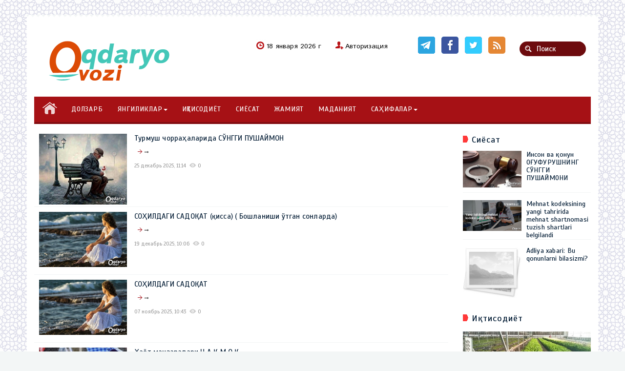

--- FILE ---
content_type: text/html; charset=utf-8
request_url: https://oqdaryoovozi.uz/si/page/6/mu
body_size: 8330
content:
<!DOCTYPE html>
<html>
<head>
<meta charset="utf-8">
<title>Мутолаа &raquo; &quot;Оқдарё овози&quot; газетаси</title>
<meta name="description" content="Оқдарё тумани &quot;Оқдарё овози&quot; газетаси">
<meta name="keywords" content="Самарқанд вилояти Оқдарё тумани Оқдарё овози газетаси. Оқдарё хабарлари, туман ҳаётига оид қизқарли долзарб мақола ва янгликлар, танқидий, таҳлилий мақолалар.">
<meta name="generator" content="DataLife Engine (http://dle-news.ru)">
<link rel="search" type="application/opensearchdescription+xml" href="https://oqdaryoovozi.uz/index.php?do=opensearch" title="&quot;Оқдарё овози&quot; газетаси">
<link rel="canonical" href="https://oqdaryoovozi.uz/mu/">
<link rel="alternate" type="application/rss+xml" title="Мутолаа &raquo; &quot;Оқдарё овози&quot; газетаси" href="https://oqdaryoovozi.uz/mu/rss.xml">
<link href="/engine/editor/css/default.css?v=26" rel="stylesheet" type="text/css">
<script src="/engine/classes/js/jquery.js?v=26"></script>
<script src="/engine/classes/js/jqueryui.js?v=26" defer></script>
<script src="/engine/classes/js/dle_js.js?v=26" defer></script>
<meta name="viewport" content="width=device-width, initial-scale=1.0">
    <link type="image/x-icon" href="/templates/mediatalk-red/images/ficon.png" rel="shortcut icon">
<link media="screen" href="/templates/mediatalk-red/css/bootstrap.css" type="text/css" rel="stylesheet" />
<link media="screen" href="/templates/mediatalk-red/css/style.css" type="text/css" rel="stylesheet" />
<link href='https://fonts.googleapis.com/css?family=Scada&subset=latin,cyrillic' rel='stylesheet' type='text/css'>
<link href='https://fonts.googleapis.com/css?family=Istok+Web&subset=latin,cyrillic' rel='stylesheet' type='text/css'>
<script type="text/javascript" src="/templates/mediatalk-red/js/clock.js"></script>
</head>
<body>
<script>
<!--
var dle_root       = '/';
var dle_admin      = '';
var dle_login_hash = '104559d6c4a3de6fafbb1d319a70703f3bed4190';
var dle_group      = 5;
var dle_skin       = 'mediatalk-red';
var dle_wysiwyg    = '1';
var quick_wysiwyg  = '1';
var dle_act_lang   = ["Да", "Нет", "Ввод", "Отмена", "Сохранить", "Удалить", "Загрузка. Пожалуйста, подождите..."];
var menu_short     = 'Быстрое редактирование';
var menu_full      = 'Полное редактирование';
var menu_profile   = 'Просмотр профиля';
var menu_send      = 'Отправить сообщение';
var menu_uedit     = 'Админцентр';
var dle_info       = 'Информация';
var dle_confirm    = 'Подтверждение';
var dle_prompt     = 'Ввод информации';
var dle_req_field  = 'Заполните все необходимые поля';
var dle_del_agree  = 'Вы действительно хотите удалить? Данное действие невозможно будет отменить';
var dle_spam_agree = 'Вы действительно хотите отметить пользователя как спамера? Это приведёт к удалению всех его комментариев';
var dle_complaint  = 'Укажите текст Вашей жалобы для администрации:';
var dle_big_text   = 'Выделен слишком большой участок текста.';
var dle_orfo_title = 'Укажите комментарий для администрации к найденной ошибке на странице';
var dle_p_send     = 'Отправить';
var dle_p_send_ok  = 'Уведомление успешно отправлено';
var dle_save_ok    = 'Изменения успешно сохранены. Обновить страницу?';
var dle_reply_title= 'Ответ на комментарий';
var dle_tree_comm  = '0';
var dle_del_news   = 'Удалить статью';
var dle_sub_agree  = 'Вы действительно хотите подписаться на комментарии к данной публикации?';
var dle_captcha_type  = '0';
var allow_dle_delete_news   = false;
var dle_search_delay   = false;
var dle_search_value   = '';
jQuery(function($){
FastSearch();
});
//-->
</script>
<div class="main_container container">
	<div class="zbr"></div>
<div class="container">
	<div class="row" style="padding:0">
		<div id="header"><!-- header start -->
			<div class="col-xs-12 col-sm-4">
        	  	<a class="navbar-brand" href="/"><img style="padding:0px 0px 30px 0px;" alt="" src="/templates/mediatalk-red/images/logo.png"></a>
			</div>          
			<div class="col-xs-12 col-sm-4">
				<div class="head_inform">
  					<div id="timer"><script type="text/javascript">clock();</script></div>
					

<a href="#" class="loginlink">Авторизация</a>
<div id="logindialog" style="display:none;">
	<div class="lg_title">ВХОД НА САЙТ <i></i></div>
<form method="post" action="">
	<ul id="enter-form">
		<li><input name="login_name" type="text" onblur="if(this.value=='') this.value='Введите логин'" onfocus="if(this.value=='Введите логин') this.value=''" value="Введите логин"/></li>
		<li><input name="login_password" type="password" class="lg-pass" onblur="if(this.value=='') this.value='И пароль'" onfocus="if(this.value=='И пароль') this.value=''" value="И пароль"/></li>
	</ul>
<div class="clr"></div>
	<button class="lgkey" onclick="submit();" type="submit"><span>Войти</span></button>
	<input name="login" type="hidden" id="login" value="submit" class="lgkey" title="Войти" />
		<div id="lfield">
		    
			
			
			
				<input type="checkbox" name="login_not_save" id="login_not_save" value="1"/>
				<label for="login_not_save" style="padding-left:10px;">чужой компьютер</label>
		</div>
<div id="lgbtm">
	<ul id="reg-link">
		<li class="reg"><a href="https://oqdaryoovozi.uz/index.php?do=register" title="Cоздать аккаунт">Регистрация</a></li>
		<li class="key"><a href="https://oqdaryoovozi.uz/index.php?do=lostpassword" title="Восстановить пароль">Восстановить пароль</a></li>
	</ul>
</div>
</form>
</div>																												

				</div>
			</div>
 			<div class="col-xs-12 col-sm-4">
    			<div class="socgroup">
					<a href="https://t.me/oqdaryoovozi1931" data-toggle="tooltip" class="fb" title="telegram"></a>
					<a href="https://www.facebook.com/oqdaryo.ovozi" data-toggle="tooltip" class="twit" title="facebook"></a>
					<a href="#" data-toggle="tooltip" class="google" title="twitter"></a>
					<a href="#" data-toggle="tooltip" class="rss" title="rss"></a>
					<form action="" class='searchBar' name="searchform" method="post">
				<input type="hidden" name="do" value="search" />
				<input type="hidden" name="subaction" value="search" />
				<input type="text"	name="story" class="s-field" id="story" maxlength="255" value="Поиск" onblur="if(this.value=='') this.value='Поиск';" onfocus="if(this.value=='Поиск') this.value='';" />
				<input type="image"  src="/templates/mediatalk-red/images/spacer.gif" class="searchBtn" alt="Поиск" title="Поиск" />
			</form>
				</div>
    		</div>
   	 	</div><!-- header end -->
    </div>
	<div class="row"> 
		<nav class="navbar navbar-inverse">
	      <div id="search_pull">
          	<form action="" class='searchBar' name="searchform" method="post">
				<input type="hidden" name="do" value="search" />
				<input type="hidden" name="subaction" value="search" />
				<input type="text"	name="story" class="s-field" id="story" maxlength="255" value="Поиск" onblur="if(this.value=='') this.value='Поиск';" onfocus="if(this.value=='Поиск') this.value='';" />
				<input type="image"  src="/templates/mediatalk-red/images/spacer.gif" class="searchBtn" alt="Поиск" title="Поиск" />
			</form>
          </div>
  		  <button type="button" class="navbar-toggle collapsed" data-toggle="collapse" data-target="#navbar" aria-expanded="false" aria-controls="navbar">
            <span class="sr-only">Навигация</span>
            <span class="icon-bar"></span>
            <span class="icon-bar"></span>
            <span class="icon-bar"></span>
          </button>
     <div class="clearfix"></div>
        <div id="navbar" class="collapse navbar-collapse">
         <ul class="nav navbar-nav">
         	<li class="home"><a href="/"></a></li>
             <li><a href="do">ДОЛЗАРБ</a></li>
            <li class="dropdown"><a href="#" class="dropdown-toggle" data-toggle="dropdown">ЯНГИЛИКЛАР<span class="caret"></span></a>
            	<ul class="dropdown-menu">
					<li><a href="tu">Туманда</a></li>
					<li><a href="qx">Қишлоқ хўжалиги</a></li>
                    <li><a href="ta">Таълим</a></li>
                    <li><a href="sp">Спорт</a></li>
            	 </ul>
            </li>
			<li><a href="iq">ИҚТИСОДИЁТ</a></li>
			<li><a href="si">СИЁСАТ</a></li>
			<li><a href="ja">ЖАМИЯТ</a></li>
			<li><a href="ma">МАДАНИЯТ</a></li>
                          <li class="dropdown"><a href="#" class="dropdown-toggle" data-toggle="dropdown">САҲИФАЛАР<span class="caret"></span></a>
            	<ul class="dropdown-menu">
                    <li><a href="hu">Ҳужжатлар</a></li>
                    <li><a href="sa">Саломатлик</a></li>
					<li><a href="ad">Адабиёт</a></li>
                    <li><a href="mas">Маслахат</a></li>
					<li><a href="if">Илм-Фан</a></li>
					<li><a href="mu">Мутолаа</a></li>
                                	 </ul>
            </li>
          </ul>


        </div>

		</nav>
	</div>


<div class="col-xs-12 col-sm-9 col-md-9 col-lg-9"><div id='dle-content'><div class="story-short">
		<div class="left_cell">
			<a href="https://oqdaryoovozi.uz/mu/58035-f.html"><img src="/uploads/posts/2025-12/1766643249_photo_2025-12-24_13-13-15-3.jpg" alt="" class="img scale" /></a>
		</div>
		<div class="left_cell" style="padding-left:10px;">
			<h2><a href="https://oqdaryoovozi.uz/mu/58035-f.html">Турмуш чорраҳаларида СЎНГГИ ПУШАЙМОН</a></h2>
			<div class="short-content"><a href="https://oqdaryoovozi.uz/mu/58035-f.html"></a> &rarr; </div>
			<ul class="mcat group"><li>25 декабрь 2025, 11:14</li><li class="comnum">0</li></ul>
        </div>
</div><div class="story-short">
		<div class="left_cell">
			<a href="https://oqdaryoovozi.uz/mu/58033-f.html"><img src="/uploads/posts/2025-12/1766120733_photo_2025-09-14_19-44-35.jpg" alt="" class="img scale" /></a>
		</div>
		<div class="left_cell" style="padding-left:10px;">
			<h2><a href="https://oqdaryoovozi.uz/mu/58033-f.html">СОҲИЛДАГИ САДОҚАТ (қисса) ( Бошланиши ўтган сонларда)</a></h2>
			<div class="short-content"><a href="https://oqdaryoovozi.uz/mu/58033-f.html"></a> &rarr; </div>
			<ul class="mcat group"><li>19 декабрь 2025, 10:06</li><li class="comnum">0</li></ul>
        </div>
</div><div class="story-short">
		<div class="left_cell">
			<a href="https://oqdaryoovozi.uz/mu/58010-k.html"><img src="/uploads/posts/2025-11/1762494174_photo_2025-09-14_19-44-35.jpg" alt="" class="img scale" /></a>
		</div>
		<div class="left_cell" style="padding-left:10px;">
			<h2><a href="https://oqdaryoovozi.uz/mu/58010-k.html">СОҲИЛДАГИ САДОҚАТ</a></h2>
			<div class="short-content"><a href="https://oqdaryoovozi.uz/mu/58010-k.html"></a> &rarr; </div>
			<ul class="mcat group"><li>07 ноябрь 2025, 10:43</li><li class="comnum">0</li></ul>
        </div>
</div><div class="story-short">
		<div class="left_cell">
			<a href="https://oqdaryoovozi.uz/mu/58003-f.html"><img src="/uploads/posts/2025-11/1762413547_snowwo_1.jpg" alt="" class="img scale" /></a>
		</div>
		<div class="left_cell" style="padding-left:10px;">
			<h2><a href="https://oqdaryoovozi.uz/mu/58003-f.html">Ҳаёт манзаралари Ч А Қ М О Қ</a></h2>
			<div class="short-content"><a href="https://oqdaryoovozi.uz/mu/58003-f.html"></a> &rarr; </div>
			<ul class="mcat group"><li>06 ноябрь 2025, 12:21</li><li class="comnum">0</li></ul>
        </div>
</div><div class="story-short">
		<div class="left_cell">
			<a href="https://oqdaryoovozi.uz/mu/57997-f.html"><img src="/uploads/posts/2025-10/1761627058_img637519150560761353.jpg" alt="" class="img scale" /></a>
		</div>
		<div class="left_cell" style="padding-left:10px;">
			<h2><a href="https://oqdaryoovozi.uz/mu/57997-f.html">СОҲИЛДАГИ САДОҚАТ (қисса) (Давоми. Бошланиши ўтган сонларда)</a></h2>
			<div class="short-content"><a href="https://oqdaryoovozi.uz/mu/57997-f.html"></a> &rarr; </div>
			<ul class="mcat group"><li>28 октябрь 2025, 09:51</li><li class="comnum">0</li></ul>
        </div>
</div><div class="story-short">
		<div class="left_cell">
			<a href="https://oqdaryoovozi.uz/mu/57994-k.html"><img src="/uploads/posts/2025-10/1761542134_photo_2025-09-14_19-44-35.jpg" alt="" class="img scale" /></a>
		</div>
		<div class="left_cell" style="padding-left:10px;">
			<h2><a href="https://oqdaryoovozi.uz/mu/57994-k.html">Отасидан ранжиган қиз (ҳикоя)</a></h2>
			<div class="short-content"><a href="https://oqdaryoovozi.uz/mu/57994-k.html"></a> &rarr; </div>
			<ul class="mcat group"><li>27 октябрь 2025, 10:15</li><li class="comnum">0</li></ul>
        </div>
</div><div class="story-short">
		<div class="left_cell">
			<a href="https://oqdaryoovozi.uz/mu/57978-f.html"><img src="/uploads/posts/2025-10/1760503299_photo_2025-09-14_19-44-35.jpg" alt="" class="img scale" /></a>
		</div>
		<div class="left_cell" style="padding-left:10px;">
			<h2><a href="https://oqdaryoovozi.uz/mu/57978-f.html">Мутолаа  СОҲИЛДАГИ САДОҚАТ</a></h2>
			<div class="short-content"><a href="https://oqdaryoovozi.uz/mu/57978-f.html"></a> &rarr; </div>
			<ul class="mcat group"><li>15 октябрь 2025, 09:41</li><li class="comnum">0</li></ul>
        </div>
</div><div class="story-short">
		<div class="left_cell">
			<a href="https://oqdaryoovozi.uz/mu/57944-k.html"><img src="/uploads/posts/2025-09/1759134328_photo_2025-09-14_19-44-35.jpg" alt="" class="img scale" /></a>
		</div>
		<div class="left_cell" style="padding-left:10px;">
			<h2><a href="https://oqdaryoovozi.uz/mu/57944-k.html">Мутолаа СОҲИЛДАГИ САДОҚАТ</a></h2>
			<div class="short-content"><a href="https://oqdaryoovozi.uz/mu/57944-k.html"></a> &rarr; </div>
			<ul class="mcat group"><li>29 сентябрь 2025, 13:25</li><li class="comnum">0</li></ul>
        </div>
</div><div class="story-short">
		<div class="left_cell">
			<a href="https://oqdaryoovozi.uz/mu/57942-f.html"><img src="/uploads/posts/2025-09/1759125577_photo_2025-09-26_11-51-23-2.jpg" alt="" class="img scale" /></a>
		</div>
		<div class="left_cell" style="padding-left:10px;">
			<h2><a href="https://oqdaryoovozi.uz/mu/57942-f.html">Огоҳ бўлинг, одамлар! &quot;СЕН ЎЛГУНЧА МЕН ЎЛСАМ БЎЛМАСМИДИ, БОЛАМ!&quot;</a></h2>
			<div class="short-content"><a href="https://oqdaryoovozi.uz/mu/57942-f.html"></a> &rarr; </div>
			<ul class="mcat group"><li>29 сентябрь 2025, 10:59</li><li class="comnum">0</li></ul>
        </div>
</div><div class="story-short">
		<div class="left_cell">
			<a href="https://oqdaryoovozi.uz/mu/57916-f.html"><img src="/uploads/posts/2025-09/1757988133_photo_2025-09-14_19-44-35.jpg" alt="" class="img scale" /></a>
		</div>
		<div class="left_cell" style="padding-left:10px;">
			<h2><a href="https://oqdaryoovozi.uz/mu/57916-f.html">СОҲИЛДАГИ САДОҚАТ (қисса)</a></h2>
			<div class="short-content"><a href="https://oqdaryoovozi.uz/mu/57916-f.html"></a> &rarr; </div>
			<ul class="mcat group"><li>16 сентябрь 2025, 07:03</li><li class="comnum">0</li></ul>
        </div>
</div><br class="clear" />
<div id="navi" class="group">
	<em class="bbcodes"><span>Назад</span></em>
	<span><span>1</span> <a href="https://oqdaryoovozi.uz/mu/page/2/">2</a> <a href="https://oqdaryoovozi.uz/mu/page/3/">3</a> <a href="https://oqdaryoovozi.uz/mu/page/4/">4</a> <a href="https://oqdaryoovozi.uz/mu/page/5/">5</a> <a href="https://oqdaryoovozi.uz/mu/page/6/">6</a> <a href="https://oqdaryoovozi.uz/mu/page/7/">7</a> <a href="https://oqdaryoovozi.uz/mu/page/8/">8</a> <a href="https://oqdaryoovozi.uz/mu/page/9/">9</a> <a href="https://oqdaryoovozi.uz/mu/page/10/">10</a> <span class="nav_ext">...</span> <a href="https://oqdaryoovozi.uz/mu/page/15/">15</a></span>																
	<em class="bbcodes"><a href="https://oqdaryoovozi.uz/mu/page/2/">Далее</a></em>
</div></div></div>




<!-- start sidebar -->
<div class="col-xs-12 col-sm-3 col-md-3 col-lg-3 sidebar">


	<div class="bc_title bc_mark">Сиёсат</div>
		<div class="row">
        	<div class="story-short short6">
		<div class="left_cell">
			<div class="img_ct">
				<a href="https://oqdaryoovozi.uz/si/58005-f.html"><img src="/uploads/posts/2025-11/1762415405_photo_2025-11-06_11-15-54-2.jpg" alt="Инсон ва қонун ОҒУФУРУШНИНГ СЎНГГИ  ПУШАЙМОНИ" class="img scale" /></a>
			</div>
		</div>
		<div class="left_cell">
			<h2><a href="https://oqdaryoovozi.uz/si/58005-f.html">Инсон ва қонун ОҒУФУРУШНИНГ СЎНГГИ  ПУШАЙМОНИ</a></h2>
		</div>
</div><div class="story-short short6">
		<div class="left_cell">
			<div class="img_ct">
				<a href="https://oqdaryoovozi.uz/si/57862-f.html"><img src="/uploads/posts/2025-08/medium/1754025642_t5y1ax15519553563137_113291_og.jpg" alt="Mehnat kodeksining yangi tahririda mehnat shartnomasi tuzish shartlari belgilandi" class="img scale" /></a>
			</div>
		</div>
		<div class="left_cell">
			<h2><a href="https://oqdaryoovozi.uz/si/57862-f.html">Mehnat kodeksining yangi tahririda mehnat shartnomasi tuzish shartlari belgilandi</a></h2>
		</div>
</div><div class="story-short short6">
		<div class="left_cell">
			<div class="img_ct">
				<a href="https://oqdaryoovozi.uz/si/57750-f.html"><img src="/templates/mediatalk-red/dleimages/no_image.jpg" alt="Adliya xabari: Bu qonunlarni bilasizmi?" class="img scale" /></a>
			</div>
		</div>
		<div class="left_cell">
			<h2><a href="https://oqdaryoovozi.uz/si/57750-f.html">Adliya xabari: Bu qonunlarni bilasizmi?</a></h2>
		</div>
</div>
        </div>

	<div class="bc_title bc_mark">Иқтисодиёт</div>
    	<div class="short_photo row">
			<div class="short3 ">
	<div class="img-wrap">
	    <a href="https://oqdaryoovozi.uz/iq/58000-k.html"><img src="/uploads/posts/2025-10/1761642439_photo_2025-10-10_16-23-41.jpg" alt="Dala cheti — yuqori daromad manbai" class="img" /></a>
	</div>
	<h2><a href="https://oqdaryoovozi.uz/iq/58000-k.html">Dala cheti — yuqori daromad manbai</a></h2>
</div><div class="short3 ">
	<div class="img-wrap">
	    <a href="https://oqdaryoovozi.uz/tu/57315-ch.html"><img src="/uploads/posts/2024-09/1727326800_photo_2024-09-25_09-30-51.jpg" alt="Меҳнат қилган етар муродга ТОМОРҚАДАН МЎМАЙ ДАРОМАД" class="img" /></a>
	</div>
	<h2><a href="https://oqdaryoovozi.uz/tu/57315-ch.html">Меҳнат қилган етар муродга ТОМОРҚАДАН МЎМАЙ ДАРОМАД</a></h2>
</div><div class="short3 short_video">
	<div class="img-wrap">
	    <a href="https://oqdaryoovozi.uz/do/57275-ch.html"><div class="video_ico"></div><img src="/uploads/posts/2024-08/1724134848_aca5f2b2f7cdb403fefd7ec43aacb19c.jpg" alt="ПАХТА ҲОСИЛИГА ҲОСИЛ ҚЎШИБ, ЙИҒИМ-ТЕРИМ  МАВСУМИНИ УЮШҚОҚЛИК БИЛАН ЎТКАЗАЙЛИК" class="img" /></a>
	</div>
	<h2><a href="https://oqdaryoovozi.uz/do/57275-ch.html">ПАХТА ҲОСИЛИГА ҲОСИЛ ҚЎШИБ, ЙИҒИМ-ТЕРИМ  МАВСУМИНИ УЮШҚОҚЛИК БИЛАН ЎТКАЗАЙЛИК</a></h2>
</div>
		</div>
		<div class="row"><center> <a href="https://t.me/oqdaryoovozi1931" target="_blank" ><img style="width: 260px;" src="/templates/mediatalk-red/images/160x360.png" /> </a></center></div>
	<div class="bc_title bc_mark">Мутолаа</div>
		<div class="row">
        	<div class="short_title">
	<h2><a href="https://oqdaryoovozi.uz/mu/58035-f.html">Турмуш чорраҳаларида СЎНГГИ ПУШАЙМОН</a></h2>
</div><div class="short_title">
	<h2><a href="https://oqdaryoovozi.uz/mu/58033-f.html">СОҲИЛДАГИ САДОҚАТ (қисса) ( Бошланиши ўтган сонларда)</a></h2>
</div><div class="short_title">
	<h2><a href="https://oqdaryoovozi.uz/mu/58010-k.html">СОҲИЛДАГИ САДОҚАТ</a></h2>
</div><div class="short_title">
	<h2><a href="https://oqdaryoovozi.uz/mu/58003-f.html">Ҳаёт манзаралари Ч А Қ М О Қ</a></h2>
</div>
        </div>
	
	 <div class="bc_title bc_mark">Фотогалерея</div>
    	<div class="short_photo row">
			
		</div>


	<div class="bc_block">
		<i>Опрос</i>
		<div class="row">
			<script>
<!--
function doVote( event ){

	
	var vote_check = $('#dle-vote input:radio[name=vote_check]:checked').val();
	
	if (typeof vote_check == "undefined" &&  event == "vote") {
		return false;
	}
	
	ShowLoading('');

	$.get(dle_root + "engine/ajax/controller.php?mod=vote", { vote_id: "1", vote_action: event, vote_check: vote_check, vote_skin: dle_skin, user_hash: dle_login_hash }, function(data){

		HideLoading('');

		$("#vote-layer").fadeOut(500, function() {
			$(this).html(data);
			$(this).fadeIn(500);
		});

	});
}
//-->
</script><div id='vote-layer'><div class="vote">

	<div class="vote-title">Оцените работу движка</div>
	<div class="vote-list"><div id="dle-vote"><div class="vote"><input id="vote_check0" name="vote_check" type="radio" value="0" /><label for="vote_check0"> Лучший из новостных</label></div><div class="vote"><input id="vote_check1" name="vote_check" type="radio" value="1" /><label for="vote_check1"> Неплохой движок</label></div><div class="vote"><input id="vote_check2" name="vote_check" type="radio" value="2" /><label for="vote_check2"> Устраивает ... но ...</label></div><div class="vote"><input id="vote_check3" name="vote_check" type="radio" value="3" /><label for="vote_check3"> Встречал и получше</label></div><div class="vote"><input id="vote_check4" name="vote_check" type="radio" value="4" /><label for="vote_check4"> Совсем не понравился</label></div></div></div>
<div class="vbtn">
<form method="post" name="vote" action=''>
	<input type="hidden" name="vote_action" value="vote" />
	<input type="hidden" name="vote_id" id="vote_id" value="1" />
	<input type="submit" onclick="doVote('vote'); return false;" class="fbutton" value="Голосовать" />
</form>
</div>
<div class="vbtn">
<form method="post" name="vote_result" action=''>
	<input type="hidden" name="vote_action" value="results" />
	<input type="hidden" name="vote_id" value="1" />
	<input type="submit" onclick="doVote('results'); return false;" class="fbutton" value="Результаты" />
</form>
</div>


</div></div>
		</div>
	</div>
	
	<div class="bc_title bc_mark">Тарих</div>
		<div class="row">
        	<div class="short_title">
	<h2><a href="https://oqdaryoovozi.uz/tarix/9563-v.html">Заҳириддин муҳаммад бобурнинг  ҳиндистондаги авлодлари</a></h2>
</div><div class="short_title">
	<h2><a href="https://oqdaryoovozi.uz/tarix/56625-a.html">СТАЛИННИНГ СЎНГГИ СИРИ Коммунизм доҳийси ўз аъёнлари томонидан заҳарланиб ўлдирилган…</a></h2>
</div><div class="short_title">
	<h2><a href="https://oqdaryoovozi.uz/tarix/57163-ch.html">Машҳур кишилар ҳаётидан С А Д О Қ А Т</a></h2>
</div><div class="short_title">
	<h2><a href="https://oqdaryoovozi.uz/tarix/10599-g.html">Тарихнинг ўқилмаган саҳифалари  Қ О Т И Л   Р А С С О М</a></h2>
</div><div class="short_title">
	<h2><a href="https://oqdaryoovozi.uz/do/11578-.html">&quot;ҚУЛОҚЛАР ОПЕРАЦИЯСИ&quot; ЁКИ ҚАТАҒОН СИЁСАТИНИНГ МУДҲИШ ОҚИБАТЛАРИ   ОҚДАРЁ ТУМАНИ ТАРИХИНИНГ ҚАЙҒУЛИ САҲИФАЛАРИДА</a></h2>
</div>
        </div>
		
	

</div><!-- end sidebar -->


<div class="clearfix"></div>
<br />


<!-- <div class="row">
	<div class="col-xs-12" style="padding:0">
		<div class="col-xs-12 col-sm-4">
			<div class="bc_title"><a href="#">Стиль Жизни &raquo;</a></div>
			<div class="row">
                <div class="story-short short6">
		<div class="left_cell">
			<div class="img_ct">
				<a href="https://oqdaryoovozi.uz/do/56799-diplom-dublikatini-berish-boyicha-davlat-xizmati-qanday-amalga-oshiriladi.html"><img src="/uploads/posts/2024-01/medium/1706249093_79543136-8ff8-dc1b-5390-79b7321dd760.jpg" alt="Diplom dublikatini berish boʻyicha davlat xizmati qanday amalga oshiriladi." class="img scale" /></a>
			</div>
		</div>
		<div class="left_cell">
			<h2><a href="https://oqdaryoovozi.uz/do/56799-diplom-dublikatini-berish-boyicha-davlat-xizmati-qanday-amalga-oshiriladi.html">Diplom dublikatini berish boʻyicha davlat xizmati qanday amalga oshiriladi.</a></h2>
		</div>
</div><div class="story-short short6">
		<div class="left_cell">
			<div class="img_ct">
				<a href="https://oqdaryoovozi.uz/do/27985-v.html"><img src="/templates/mediatalk-red/dleimages/no_image.jpg" alt="83 ЁШЛИ БОБО НЕГА СУДЛАНДИ?" class="img scale" /></a>
			</div>
		</div>
		<div class="left_cell">
			<h2><a href="https://oqdaryoovozi.uz/do/27985-v.html">83 ЁШЛИ БОБО НЕГА СУДЛАНДИ?</a></h2>
		</div>
</div><div class="story-short short6">
		<div class="left_cell">
			<div class="img_ct">
				<a href="https://oqdaryoovozi.uz/do/10974-a.html"><img src="/uploads/posts/2022-05/medium/1653553502_photo_2022-05-26_10-32-55.jpg" alt="ЖУРНАЛИСТ БЎЛИШ ОСОН ЭМАС" class="img scale" /></a>
			</div>
		</div>
		<div class="left_cell">
			<h2><a href="https://oqdaryoovozi.uz/do/10974-a.html">ЖУРНАЛИСТ БЎЛИШ ОСОН ЭМАС</a></h2>
		</div>
</div>
   	        </div>
		</div>

	<div class="col-xs-12 col-sm-4">
		<div class="bc_title"><a href="#">Путешествия &raquo;</a></div>
			<div class="row">
		    	<div class="story-short short6">
		<div class="left_cell">
			<div class="img_ct">
				<a href="https://oqdaryoovozi.uz/do/5932-ch.html"><img src="/uploads/posts/2021-07/medium/1625561447_photo_2021-07-06_09-20-24.jpg" alt="ЛОЙИШДА НИҚОБ ТАҚМАСА ҲАМ БЎЛАДИМИ?" class="img scale" /></a>
			</div>
		</div>
		<div class="left_cell">
			<h2><a href="https://oqdaryoovozi.uz/do/5932-ch.html">ЛОЙИШДА НИҚОБ ТАҚМАСА ҲАМ БЎЛАДИМИ?</a></h2>
		</div>
</div><div class="story-short short6">
		<div class="left_cell">
			<div class="img_ct">
				<a href="https://oqdaryoovozi.uz/do/1351-zhinojat-va-tarbija.html"><img src="/uploads/posts/2020-12/medium/1608871111_photo_2020-12-24_09-20-04.jpg" alt="Жиноят  ва тарбия" class="img scale" /></a>
			</div>
		</div>
		<div class="left_cell">
			<h2><a href="https://oqdaryoovozi.uz/do/1351-zhinojat-va-tarbija.html">Жиноят  ва тарбия</a></h2>
		</div>
</div><div class="story-short short6">
		<div class="left_cell">
			<div class="img_ct">
				<a href="https://oqdaryoovozi.uz/do/52193-ch.html"><img src="/templates/mediatalk-red/dleimages/no_image.jpg" alt="Sanatoriylarda davolanish uchun yo‘llanmalar qaysi toifadagi keksalar va nogironligi  bo‘lgan shaxslarga beriladi?" class="img scale" /></a>
			</div>
		</div>
		<div class="left_cell">
			<h2><a href="https://oqdaryoovozi.uz/do/52193-ch.html">Sanatoriylarda davolanish uchun yo‘llanmalar qaysi toifadagi keksalar va nogironligi  bo‘lgan shaxslarga beriladi?</a></h2>
		</div>
</div>
		    </div>
		</div>

	<div class="col-xs-12 col-sm-4">
		<div class="bc_title"><a href="#">Киберспорт &raquo;</a></div>
			<div class="row">
				<div class="story-short short6">
		<div class="left_cell">
			<div class="img_ct">
				<a href="https://oqdaryoovozi.uz/do/28479-ch.html"><img src="/templates/mediatalk-red/dleimages/no_image.jpg" alt="OLAMNI YASHNATAR - QISHLOQ AYOLI" class="img scale" /></a>
			</div>
		</div>
		<div class="left_cell">
			<h2><a href="https://oqdaryoovozi.uz/do/28479-ch.html">OLAMNI YASHNATAR - QISHLOQ AYOLI</a></h2>
		</div>
</div><div class="story-short short6">
		<div class="left_cell">
			<div class="img_ct">
				<a href="https://oqdaryoovozi.uz/do/8973-.html"><img src="/uploads/posts/2022-01/1642055659_images-1.jpg" alt="Янги лойиҳа ўз фаолиятини бошлади" class="img scale" /></a>
			</div>
		</div>
		<div class="left_cell">
			<h2><a href="https://oqdaryoovozi.uz/do/8973-.html">Янги лойиҳа ўз фаолиятини бошлади</a></h2>
		</div>
</div><div class="story-short short6">
		<div class="left_cell">
			<div class="img_ct">
				<a href="https://oqdaryoovozi.uz/do/12435-r.html"><img src="/templates/mediatalk-red/dleimages/no_image.jpg" alt="ҚОРАДАРЁ УСТИДА ЗАМОНАВИЙ КЎПРИК ҚУРИЛМОҚДА" class="img scale" /></a>
			</div>
		</div>
		<div class="left_cell">
			<h2><a href="https://oqdaryoovozi.uz/do/12435-r.html">ҚОРАДАРЁ УСТИДА ЗАМОНАВИЙ КЎПРИК ҚУРИЛМОҚДА</a></h2>
		</div>
</div>
		    </div>
		</div>
</div><!-- row end 
</div>
start row -->
<!--<div class="row">
	<div class="col-xs-12" style="padding:0">
		<div class="col-xs-12 col-sm-4">
			<div class="bc_title"><a href="#">Спорт &raquo;</a></div>
			<div class="row">
                <div class="story-short short6">
		<div class="left_cell">
			<div class="img_ct">
				<a href="https://oqdaryoovozi.uz/do/27064-v.html"><img src="/uploads/posts/2022-09/1664438640_photo_2022-09-29_12-46-32.jpg" alt="ОҚДАРЁЛИК ФАХРИЙЛАР БЎШ КЕЛИШМАДИ" class="img scale" /></a>
			</div>
		</div>
		<div class="left_cell">
			<h2><a href="https://oqdaryoovozi.uz/do/27064-v.html">ОҚДАРЁЛИК ФАХРИЙЛАР БЎШ КЕЛИШМАДИ</a></h2>
		</div>
</div><div class="story-short short6">
		<div class="left_cell">
			<div class="img_ct">
				<a href="https://oqdaryoovozi.uz/do/9737-t.html"><img src="/uploads/posts/2022-04/1649232554_photo_2022-04-06_10-49-26.jpg" alt="Фақат алиментчи  эркаклар айбдорми?" class="img scale" /></a>
			</div>
		</div>
		<div class="left_cell">
			<h2><a href="https://oqdaryoovozi.uz/do/9737-t.html">Фақат алиментчи  эркаклар айбдорми?</a></h2>
		</div>
</div><div class="story-short short6">
		<div class="left_cell">
			<div class="img_ct">
				<a href="https://oqdaryoovozi.uz/do/57570-f.html"><img src="/templates/mediatalk-red/dleimages/no_image.jpg" alt="Инсон ва қонун НОҚОНУНИЙ УЙ-ЖОЙ  ҚУРИЛИШИГА ЧЕК ҚЎЙИЛДИ" class="img scale" /></a>
			</div>
		</div>
		<div class="left_cell">
			<h2><a href="https://oqdaryoovozi.uz/do/57570-f.html">Инсон ва қонун НОҚОНУНИЙ УЙ-ЖОЙ  ҚУРИЛИШИГА ЧЕК ҚЎЙИЛДИ</a></h2>
		</div>
</div>
   	        </div>
		</div>

	<div class="col-xs-12 col-sm-4">
		<div class="bc_title"><a href="#">Культура &raquo;</a></div>
			<div class="row">
		    	<div class="story-short short6">
		<div class="left_cell">
			<div class="img_ct">
				<a href="https://oqdaryoovozi.uz/do/53008-ch.html"><img src="/templates/mediatalk-red/dleimages/no_image.jpg" alt="Инсон ва қонун ФИРИБГАРЛИК  КЎПАЙМОҚДА. БУНИНГ САБАБИ НИМА?" class="img scale" /></a>
			</div>
		</div>
		<div class="left_cell">
			<h2><a href="https://oqdaryoovozi.uz/do/53008-ch.html">Инсон ва қонун ФИРИБГАРЛИК  КЎПАЙМОҚДА. БУНИНГ САБАБИ НИМА?</a></h2>
		</div>
</div><div class="story-short short6">
		<div class="left_cell">
			<div class="img_ct">
				<a href="https://oqdaryoovozi.uz/do/44986-ch.html"><img src="/templates/mediatalk-red/dleimages/no_image.jpg" alt="SHAXSIY FIKR JURNALISTLARGA QACHON IMTIYOZ BERILADI?" class="img scale" /></a>
			</div>
		</div>
		<div class="left_cell">
			<h2><a href="https://oqdaryoovozi.uz/do/44986-ch.html">SHAXSIY FIKR JURNALISTLARGA QACHON IMTIYOZ BERILADI?</a></h2>
		</div>
</div><div class="story-short short6">
		<div class="left_cell">
			<div class="img_ct">
				<a href="https://oqdaryoovozi.uz/do/56687-ch.html"><img src="/uploads/posts/2023-11/1700473180_1550301765_001.jpg" alt="Одам савдоси - аср вабоси СОТИЛГАН ҚИЗЛАР ҚИСМАТИ" class="img scale" /></a>
			</div>
		</div>
		<div class="left_cell">
			<h2><a href="https://oqdaryoovozi.uz/do/56687-ch.html">Одам савдоси - аср вабоси СОТИЛГАН ҚИЗЛАР ҚИСМАТИ</a></h2>
		</div>
</div>
		    </div>
		</div>

	<div class="col-xs-12 col-sm-4">
		<div class="bc_title"><a href="#">Наука &raquo;</a></div>
			<div class="row">
				<div class="story-short short6">
		<div class="left_cell">
			<div class="img_ct">
				<a href="https://oqdaryoovozi.uz/do/16820-ch.html"><img src="/templates/mediatalk-red/dleimages/no_image.jpg" alt="ТРАНСФОРМАТОРНИНГ ЭГАСИ БОРМИ?" class="img scale" /></a>
			</div>
		</div>
		<div class="left_cell">
			<h2><a href="https://oqdaryoovozi.uz/do/16820-ch.html">ТРАНСФОРМАТОРНИНГ ЭГАСИ БОРМИ?</a></h2>
		</div>
</div><div class="story-short short6">
		<div class="left_cell">
			<div class="img_ct">
				<a href="https://oqdaryoovozi.uz/do/1484-odare-ovozi-bong-uradi.html"><img src="/uploads/posts/2021-01/medium/1611210397_photo_2021-01-20_14-54-45.jpg" alt="&quot;Оқдарё овози&quot; бонг уради" class="img scale" /></a>
			</div>
		</div>
		<div class="left_cell">
			<h2><a href="https://oqdaryoovozi.uz/do/1484-odare-ovozi-bong-uradi.html">&quot;Оқдарё овози&quot; бонг уради</a></h2>
		</div>
</div><div class="story-short short6">
		<div class="left_cell">
			<div class="img_ct">
				<a href="https://oqdaryoovozi.uz/do/57196-ch.html"><img src="/uploads/posts/2024-06/1719387685_photo_2024-06-25_10-16-18.jpg" alt="Туман ҳокими Шерзод ҚУДРАТОВнинг «Оқдарё овози» газетаси жамоасига БАЙРАМ ТАБРИГИ Ҳурматли матбуот ходимлари!" class="img scale" /></a>
			</div>
		</div>
		<div class="left_cell">
			<h2><a href="https://oqdaryoovozi.uz/do/57196-ch.html">Туман ҳокими Шерзод ҚУДРАТОВнинг «Оқдарё овози» газетаси жамоасига БАЙРАМ ТАБРИГИ Ҳурматли матбуот ходимлари!</a></h2>
		</div>
</div>
		    </div>
		</div>
</div><!-- row end 

</div>

</div>-->

<div id="footer">
	<div class="row">
		<div class="col-xs-12" style="border-bottom: 1px solid #f2f4f5;	border-top: 1px solid #f2f4f5;">
      		<div class="col-ms-12 col-sm-4">
         	  <a class="navbar-brand" href="/"><img style="padding:0px 0px 30px 0px;" alt="" src="/templates/mediatalk-red/images/logo.png"></a>
			</div>
		<div class="col-ms-12 col-sm-8">
           	<div class="socgroup">
				<a href="https://t.me/oqdaryoovozi1931" data-toggle="tooltip" class="fb" title="" data-original-title="telegram"></a>
				<a href="https://www.facebook.com/oqdaryo.ovozi" data-toggle="tooltip" class="twit" title="" data-original-title="facebook"></a>
				<a href="/" data-toggle="tooltip" class="google" title="instagram" data-original-title="twitter"></a>
				<a href="#" data-toggle="tooltip" class="rss" title="" data-original-title="RSS-лента"></a>
			</div>
		</div>
	</div>
	</div>
	<div class="row">
		<div class="col-xs-12">
		<br>
		    <p>© 2021, <a href="/">"Oqdaryo ovozi" газетаси</a> Барча ҳуқуқлар ҳимояланган.</p>
		    <p>Манзилимиз: Оқдарё тумани Лойиш шаҳри Амур Темур кўчаси 31-уй.<b> Тел: 998 66 492-61-88.</b></p>
			<p>Муассислар: Халқ депутатлари Оқдарё туман Кенгаши ва туман ҳокимлиги.</p>
			<p>Материаллардан тўлиқ ёки қисман фойдаланилганда веб-сайт манзили кўрсатилиши шарт!</p> <p style="font-size: 1px; line-height: 1px;"><a href="https://rosseriall.ru/">русские сериалы</a></p>
		</div>
	</div>
</div>
	<div class="zbr2"></div>
</div>
	<script type="text/javascript" src="/templates/mediatalk-red/js/mobilyslider.js"></script>
    <script type="text/javascript" src="//yastatic.net/share/share.js" charset="utf-8"></script>
	<script type="text/javascript" src="/templates/mediatalk-red/js/bootstrap.js"></script>
	<script type="text/javascript" src="/templates/mediatalk-red/js/libs.js"></script>

	<p id="top-top">
		<a href="#top"><span></span></a>
	</p>
</body>
</html>
<!-- DataLife Engine Copyright SoftNews Media Group (http://dle-news.ru) -->
